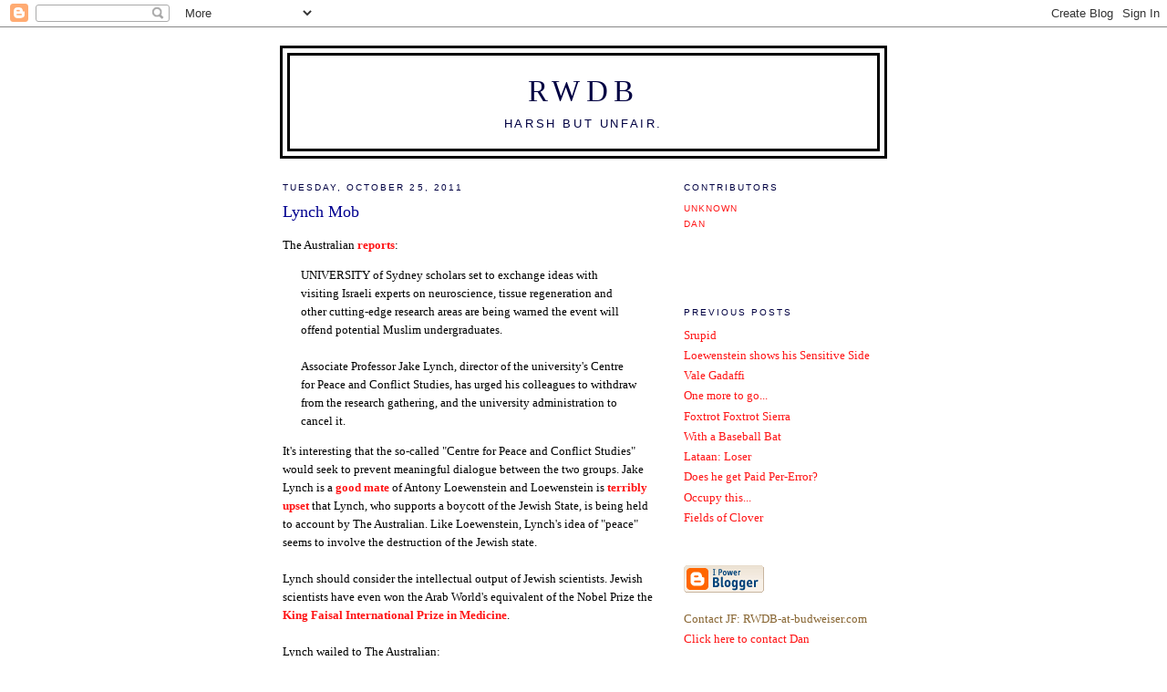

--- FILE ---
content_type: text/html; charset=UTF-8
request_url: https://rwdb.blogspot.com/2011/10/lynch-mob.html
body_size: 9614
content:
<!DOCTYPE html PUBLIC "-//W3C//DTD XHTML 1.0 Strict//EN" "http://www.w3.org/TR/xhtml1/DTD/xhtml1-strict.dtd">

<html xmlns="http://www.w3.org/1999/xhtml" xml:lang="en" lang="en">
<head>
  <title>RWDB: Lynch Mob</title>

  <script type="text/javascript">(function() { (function(){function b(g){this.t={};this.tick=function(h,m,f){var n=f!=void 0?f:(new Date).getTime();this.t[h]=[n,m];if(f==void 0)try{window.console.timeStamp("CSI/"+h)}catch(q){}};this.getStartTickTime=function(){return this.t.start[0]};this.tick("start",null,g)}var a;if(window.performance)var e=(a=window.performance.timing)&&a.responseStart;var p=e>0?new b(e):new b;window.jstiming={Timer:b,load:p};if(a){var c=a.navigationStart;c>0&&e>=c&&(window.jstiming.srt=e-c)}if(a){var d=window.jstiming.load;
c>0&&e>=c&&(d.tick("_wtsrt",void 0,c),d.tick("wtsrt_","_wtsrt",e),d.tick("tbsd_","wtsrt_"))}try{a=null,window.chrome&&window.chrome.csi&&(a=Math.floor(window.chrome.csi().pageT),d&&c>0&&(d.tick("_tbnd",void 0,window.chrome.csi().startE),d.tick("tbnd_","_tbnd",c))),a==null&&window.gtbExternal&&(a=window.gtbExternal.pageT()),a==null&&window.external&&(a=window.external.pageT,d&&c>0&&(d.tick("_tbnd",void 0,window.external.startE),d.tick("tbnd_","_tbnd",c))),a&&(window.jstiming.pt=a)}catch(g){}})();window.tickAboveFold=function(b){var a=0;if(b.offsetParent){do a+=b.offsetTop;while(b=b.offsetParent)}b=a;b<=750&&window.jstiming.load.tick("aft")};var k=!1;function l(){k||(k=!0,window.jstiming.load.tick("firstScrollTime"))}window.addEventListener?window.addEventListener("scroll",l,!1):window.attachEvent("onscroll",l);
 })();</script><script type="text/javascript">function a(){var b=window.location.href,c=b.split("?");switch(c.length){case 1:return b+"?m=1";case 2:return c[1].search("(^|&)m=")>=0?null:b+"&m=1";default:return null}}var d=navigator.userAgent;if(d.indexOf("Mobile")!=-1&&d.indexOf("WebKit")!=-1&&d.indexOf("iPad")==-1||d.indexOf("Opera Mini")!=-1||d.indexOf("IEMobile")!=-1){var e=a();e&&window.location.replace(e)};
</script><meta http-equiv="Content-Type" content="text/html; charset=UTF-8" />
<meta name="generator" content="Blogger" />
<link rel="icon" type="image/vnd.microsoft.icon" href="https://www.blogger.com/favicon.ico"/>
<link rel="alternate" type="application/atom+xml" title="RWDB - Atom" href="https://rwdb.blogspot.com/feeds/posts/default" />
<link rel="alternate" type="application/rss+xml" title="RWDB - RSS" href="https://rwdb.blogspot.com/feeds/posts/default?alt=rss" />
<link rel="service.post" type="application/atom+xml" title="RWDB - Atom" href="https://www.blogger.com/feeds/10787144/posts/default" />
<link rel="alternate" type="application/atom+xml" title="RWDB - Atom" href="https://rwdb.blogspot.com/feeds/4034187258069571698/comments/default" />
<link rel="stylesheet" type="text/css" href="https://www.blogger.com/static/v1/v-css/1601750677-blog_controls.css"/>
<link rel="stylesheet" type="text/css" href="https://www.blogger.com/dyn-css/authorization.css?targetBlogID=10787144&zx=e4e23aa0-8b7b-4df6-be53-e940f2ec630c"/>


  <style type="text/css">
/*
-----------------------------------------------
Blogger Template Style
Name:     Minima Ochre
Designer: Douglas Bowman
URL:      www.stopdesign.com
Date:     28 Feb 2004
----------------------------------------------- */


body {
  background:#FFFFFF;
  margin:0;
  padding:40px 20px;
  font:x-small Georgia,Serif;
  text-align:center;
  color:#000000;
  font-size/* */:/**/small;
  font-size: /**/small;
  }
a:link {
  color:#FF1415;
  text-decoration:none;
  }
a:visited {
  color:#5050B3;
  text-decoration:none;
  }
a:hover {
  color:#B2AFB3;
  text-decoration:underline;
  }
a img {
  border-width:0;
  }


/* Header
----------------------------------------------- */
#header {
  width:660px;
  margin:0 auto 10px;
  border:3px solid #000000;
  }
#blog-title {
  margin:5px 5px 0;
  padding:20px 20px .25em;
  border:3px solid #000000;
  border-width:3px 3px 0;
  font-size:250%;
  line-height:1.2em;
  font-weight:normal;
  color:#000042;
  text-transform:uppercase;
  letter-spacing:.2em;
  }
#blog-title a {
  color:#000042;
  text-decoration:none;
  }
#blog-title a:hover {
  color:#000042;
  }
#description {
  margin:0 5px 5px;
  padding:0 20px 20px;
  border:3px solid #000000;
  border-width:0 3px 3px;
  max-width:700px;
  font:100%/1.2em "Trebuchet MS",Trebuchet,Arial,Verdana,Sans-serif;
  text-transform:uppercase;
  letter-spacing:.2em;
  color:#000042;
  }


/* Content
----------------------------------------------- */
#content {
  width:660px;
  margin:0 auto;
  padding:0;
  text-align:left;
  }
#main {
  width:410px;
  float:left;
  }
#sidebar {
  width:220px;
  float:right;
  color:#863;
  }


/* Headings
----------------------------------------------- */
h2 {
  margin:1.5em 0 .75em;
  font:78%/1.4em "Trebuchet MS",Trebuchet,Arial,Verdana,Sans-serif;
  text-transform:uppercase;
  letter-spacing:.2em;
  color:#000042;
  }


/* Posts
----------------------------------------------- */
.date-header {
  margin:1.5em 0 .5em;
  }
.post {
  margin:.5em 0 1.5em;
  border-bottom:1px dotted #fff;
  padding-bottom:1.5em;
  }
.post-title {
  margin:.25em 0 0;
  padding:0 0 4px;
  font-size:140%;
  font-weight:normal;
  line-height:1.4em;
  color:#00008F;
  }
.post a {
  font-weight:bold;
  }
.post-title a, .post-title a:visited, .post-title strong {
  display:block;
  text-decoration:none;
  color:#b70;
  font-weight:normal;
  }
.post-title strong, .post-title a:hover {
  color:#333;
  }
.post div {
  margin:0 0 .75em;
  line-height:1.6em;
  }
p.post-footer {
  margin:-.25em 0 0;
  color:#a85;
  }
.post-footer em, .comment-link {
  font:78%/1.4em "Trebuchet MS",Trebuchet,Arial,Verdana,Sans-serif;
  text-transform:uppercase;
  letter-spacing:.1em;
  }
.post-footer em {
  font-style:normal;
  color:#863;
  margin-right:.6em;
  }
.comment-link {
  margin-left:.6em;
  }
.post img {
  padding:4px;
  border:1px solid #ddd;
  }
.post blockquote {
  margin:1em 20px;
  }
.post blockquote p {
  margin:.75em 0;
  }


/* Comments
----------------------------------------------- */
#comments h4 {
  margin:1em 0;
  font:bold 78%/1.6em "Trebuchet MS",Trebuchet,Arial,Verdana,Sans-serif;
  text-transform:uppercase;
  letter-spacing:.2em;
  color:#774;
  }
#comments h4 strong {
  font-size:130%;
  }
#comments-block {
  margin:1em 0 1.5em;
  line-height:1.6em;
  }
#comments-block dt {
  margin:.5em 0;
  }
#comments-block dd {
  margin:.25em 0 0;
  }
#comments-block dd.comment-timestamp {
  margin:-.25em 0 2em;
  font:78%/1.4em "Trebuchet MS",Trebuchet,Arial,Verdana,Sans-serif;
  text-transform:uppercase;
  letter-spacing:.1em;
  }
#comments-block dd p {
  margin:0 0 .75em;
  }
.deleted-comment {
  font-style:italic;
  color:gray;
  }


/* Sidebar Content
----------------------------------------------- */
#sidebar ul {
  margin:0 0 1.5em;
  padding:0 0 1.5em;
  border-bottom:1px dotted #fff;
  list-style:none;
  }
#sidebar li {
  margin:0;
  padding:0 0 .25em 15px;
  text-indent:-15px;
  line-height:1.5em;
  }
#sidebar p {
  line-height:1.5em;
  }


/* Profile
----------------------------------------------- */
#profile-container {
  margin:0 0 1.5em;
  border-bottom:1px dotted #fff;
  padding-bottom:1.5em;
  }
.profile-datablock {
  margin:.5em 0 .5em;
  }
.profile-img {
  display:inline;
  }
.profile-img img {
  float:left;
  padding:4px;
  border:1px solid #ffc;
  margin:0 8px 3px 0;
  }
.profile-data {
  margin:0;
  font:bold 78%/1.6em "Trebuchet MS",Trebuchet,Arial,Verdana,Sans-serif;
  text-transform:uppercase;
  letter-spacing:.1em;
  color:#763;
  }
.profile-data strong {
  display:none;
  }
.profile-textblock {
  margin:0 0 .5em;
  }
.profile-link {
  margin:0;
  font:78%/1.4em "Trebuchet MS",Trebuchet,Arial,Verdana,Sans-serif;
  text-transform:uppercase;
  letter-spacing:.1em;
  }


/* Footer
----------------------------------------------- */
#footer {
  width:660px;
  clear:both;
  margin:0 auto;
  }
#footer hr {
  display:none;
  }
#footer p {
  margin:0;
  padding-top:15px;
  font:78%/1.6em "Trebuchet MS",Trebuchet,Verdana,Sans-serif;
  text-transform:uppercase;
  letter-spacing:.1em;
  }
  </style>

<meta name='google-adsense-platform-account' content='ca-host-pub-1556223355139109'/>
<meta name='google-adsense-platform-domain' content='blogspot.com'/>
<!-- --><style type="text/css">@import url(//www.blogger.com/static/v1/v-css/navbar/3334278262-classic.css);
div.b-mobile {display:none;}
</style>

</head>

<body><script type="text/javascript">
    function setAttributeOnload(object, attribute, val) {
      if(window.addEventListener) {
        window.addEventListener('load',
          function(){ object[attribute] = val; }, false);
      } else {
        window.attachEvent('onload', function(){ object[attribute] = val; });
      }
    }
  </script>
<div id="navbar-iframe-container"></div>
<script type="text/javascript" src="https://apis.google.com/js/platform.js"></script>
<script type="text/javascript">
      gapi.load("gapi.iframes:gapi.iframes.style.bubble", function() {
        if (gapi.iframes && gapi.iframes.getContext) {
          gapi.iframes.getContext().openChild({
              url: 'https://www.blogger.com/navbar/10787144?origin\x3dhttps://rwdb.blogspot.com',
              where: document.getElementById("navbar-iframe-container"),
              id: "navbar-iframe"
          });
        }
      });
    </script>

<div id="header">

  <h1 id="blog-title">
    <a href="http://rwdb.blogspot.com/">
	RWDB
	</a>
  </h1>
  <p id="description">Harsh but unfair.</p>

</div>

<!-- Begin #content -->
<div id="content">


<!-- Begin #main -->
<div id="main"><div id="main2">



    
  <h2 class="date-header">Tuesday, October 25, 2011</h2>
  

  
     
  <!-- Begin .post -->
  <div class="post"><a name="4034187258069571698"></a>
         
    <h3 class="post-title">
	 
	 Lynch Mob
	 
    </h3>
    

	         <div class="post-body">
	<div>
      <div style="clear:both;"></div>The Australian <a href="http://www.theaustralian.com.au/national-affairs/state-politics/university-forum-with-israeli-scientists-offends-muslims/story-e6frgczx-1226175629023">reports</a>:<blockquote>UNIVERSITY of Sydney scholars set to exchange ideas with visiting Israeli experts on neuroscience, tissue regeneration and other cutting-edge research areas are being warned the event will offend potential Muslim undergraduates.<br /><br />Associate Professor Jake Lynch, director of the university's Centre for Peace and Conflict Studies, has urged his colleagues to withdraw from the research gathering, and the university administration to cancel it.</blockquote>It's interesting that the so-called "Centre for Peace and Conflict Studies" would seek to prevent meaningful dialogue between the two groups. Jake Lynch is a <a href="http://www.google.com.au/search?q=jake+lynch+antony+loewenstein">good mate</a> of Antony Loewenstein and Loewenstein is <a href="http://antonyloewenstein.com/2011/10/25/this-is-what-bds-should-look-like-not-staying-quiet-while-israel-and-australia-continue-the-romance/">terribly upset</a> that Lynch, who supports a boycott of the Jewish State, is being held to account by The Australian. Like Loewenstein, Lynch's idea of "peace" seems to involve the destruction of the Jewish state.<br /><br />Lynch should consider the intellectual output of Jewish scientists. Jewish scientists have even won the Arab World's equivalent of the Nobel Prize the <a href="http://med.stanford.edu/news_releases/2009/march/levy.html">King Faisal International Prize in Medicine</a>.<br /><br />Lynch wailed to The Australian:<blockquote>“The university risks sustaining reputational damage if the forum goes ahead,” Dr Lynch told The Australian yesterday.<br /><br />“It risks being seen as condoning the complicity by Israeli universities in Israel’s breaches of international law and indirectly raises problems with the university’s social inclusion policy.”<br /><br />In an email to staff due to take part, Dr Lynch condemns the lack of Palestinian involvement and the failure of Israeli universities to teach in Arabic.</blockquote>Perhaps he might condemn the failure of the Arabic world to teach at all. As Masada 2000 <a href="http://masada2000.org/nobel.html">notes</a>:<blockquote>There are a mere 12 Million Jews in the entire world yet they have received 185 Nobel Prizes.<br /><br />The Muslims number 1.4 Billion, or 117 times the number of Jews! Based upon this 117:1 Muslim-to-Jewish ratio, one might expect the Muslims to have 24,920 Nobel Laureates.<br /><br />They have nine! and one of them [Arafat] was a murderer</blockquote>Another, Najib Mahfooz was <span style="font-weight:bold;">stabbed in the back</span> by Muslem fundamentalists simply because he supported the Peace Process between the Palestinians and Israelis. Najib was partially paralyzed as a result. Perhaps Lynch's Centre for Peace Studies can study that?<br /><br />Rather than being offended, the Muslims should be trying desperately to emulate Israel, rather than destroying it. Having said that, there's every chance that the Muslims on campus aren't involved in this Jihad du Jour, and it is instead a braindead lefty academic getting "offended" on their behalf.<br /><br /><span style="font-weight:bold;">Update</span>: Even the Palestinian representative to Australia thinks <a href="http://www.theaustralian.com.au/national-affairs/palestinian-envoy-backs-bds-but-condemns-anti-israel-violence/story-fn59niix-1226176664563">Jake Lynch is a fool</a>.<blockquote>Izzat Abdulhadi, head of the General Delegation of Palestine to Australia, said yesterday he did not support a full-scale boycotts, divestment and sanctions campaign designed to isolate and delegitimise Israel, and was scathing about recent BDS-inspired protests outside the Max Brenner chain of shops, which are Israeli-owned. "BDS is a non-violent process and I don't think it's the right of anybody to use BDS as a violent action or to prevent people from buying from any place," Mr Abdulhadi said of the Max Brenner protests, which have occasionally turned violent.</blockquote>I look forward to Antony Loewenstein telling the Palestinians he knows better. Abulhadi continues:<blockquote>"Our objective is to build our own state, not to delegitimise any other state," he said.<br /><br />"We recognise Israel."</blockquote>I suspect he's in a 'bit of trouble' for saying that.<br /><br />Unsurprisingly, Dr Lynch declined to comment.<div style="clear:both; padding-bottom:0.25em"></div>
    </div>
    </div>
    
    <p class="post-footer">
      <em>posted by Dan at <a href="http://rwdb.blogspot.com/2011/10/lynch-mob.html" title="permanent link">1:06 PM</a>  |</em>

        <span class="item-control blog-admin pid-262034484"><a style="border:none;" href="https://www.blogger.com/post-edit.g?blogID=10787144&postID=4034187258069571698&from=pencil" title="Edit Post"><img class="icon-action" alt="" src="https://resources.blogblog.com/img/icon18_edit_allbkg.gif" height="18" width="18"></a></span>


    </p>
  
  </div>
  <!-- End .post -->
  
  
  
  <!-- Begin #comments -->
 
  <div id="comments">

	<a name="comments"></a>
        <h4>5 Comments:</h4>
        <dl id="comments-block">
      
      <dt class="comment-poster" id="c3501371996774736862"><a name="c3501371996774736862"></a>
        <span style="line-height:16px" class="comment-icon anon-comment-icon"><img src="https://resources.blogblog.com/img/anon16-rounded.gif" alt="Anonymous" style="display:inline;" /></span>&nbsp;<span class="anon-comment-author">Anonymous</span> said...
      </dt>
      <dd class="comment-body">

        <p>Associate Professor, director of the university&#39;s Centre for Peace and Conflict Studies.<br /><br />translation =<br /><br />qualified + certified peanut + waste of O2<br /><br />wouldn&#39;t it be interesting if he or someone he cared about needed a cure from the exchange he&#39;s urging against?<br /><br />useful idiot</p>
      </dd>
      <dd class="comment-timestamp"><a href="#3501371996774736862" title="comment permalink">3:29 PM</a>
	  <span class="item-control blog-admin pid-1276454843"><a style="border:none;" href="https://www.blogger.com/comment/delete/10787144/3501371996774736862" title="Delete Comment" ><span class="delete-comment-icon">&nbsp;</span></a></span>
	  </dd>
      
      <dt class="comment-poster" id="c6157487009107237218"><a name="c6157487009107237218"></a>
        <span style="line-height:16px" class="comment-icon anon-comment-icon"><img src="https://resources.blogblog.com/img/anon16-rounded.gif" alt="Anonymous" style="display:inline;" /></span>&nbsp;<span class="anon-comment-author">Anonymous</span> said...
      </dt>
      <dd class="comment-body">

        <p>&quot;Israeli experts on neuroscience, tissue regeneration&quot;<br /><br />Lynch doesn&#39;t need to worry - he&#39;s hasn&#39;t got neurons and they won&#39;t need regenerating. <br /><br />Jake doesn&#39;t need them.<br /><br />Jake will eat cake.<br /><br />Jake is on the make.</p>
      </dd>
      <dd class="comment-timestamp"><a href="#6157487009107237218" title="comment permalink">6:32 PM</a>
	  <span class="item-control blog-admin pid-1276454843"><a style="border:none;" href="https://www.blogger.com/comment/delete/10787144/6157487009107237218" title="Delete Comment" ><span class="delete-comment-icon">&nbsp;</span></a></span>
	  </dd>
      
      <dt class="comment-poster" id="c6735248130215269876"><a name="c6735248130215269876"></a>
        <span style="line-height:16px" class="comment-icon anon-comment-icon"><img src="https://resources.blogblog.com/img/anon16-rounded.gif" alt="Anonymous" style="display:inline;" /></span>&nbsp;<span class="anon-comment-author">Anonymous</span> said...
      </dt>
      <dd class="comment-body">

        <p>have a taste of this wanker taken from new matilda; <br /><br />Toeing The Lobby Line<br />By Jake Lynch<br /> <br />Did the pro-Israel lobby, the US embassy, the mining industry AND the ALP Right plot to bring down Rudd and install Gillard? Jake Lynch joins the dots<br /><br />&quot;So, was there an elaborate plot, involving the active connivance of pro-Israel groups, the US embassy, the mining industry and the Right faction of the ALP, and kept successfully secret, to bring Rudd down and install Gillard in his place?&quot;<br /><br />F R U I T C A K E</p>
      </dd>
      <dd class="comment-timestamp"><a href="#6735248130215269876" title="comment permalink">6:46 PM</a>
	  <span class="item-control blog-admin pid-1276454843"><a style="border:none;" href="https://www.blogger.com/comment/delete/10787144/6735248130215269876" title="Delete Comment" ><span class="delete-comment-icon">&nbsp;</span></a></span>
	  </dd>
      
      <dt class="comment-poster" id="c2789520708121109106"><a name="c2789520708121109106"></a>
        <span style="line-height:16px" class="comment-icon anon-comment-icon"><img src="https://resources.blogblog.com/img/anon16-rounded.gif" alt="Anonymous" style="display:inline;" /></span>&nbsp;<span class="anon-comment-author">HRT</span> said...
      </dt>
      <dd class="comment-body">

        <p>While living in Saudi Arabia I noted every atlas in every bookstore I visited had the word Israel blacked out.  Likewise, the clues in the crosswords published in the English language newspapers containing words such as Christian, Christ, Christmas and crusader were expunged.  A solution which should have contained those words did not.  Instead the space was blank.<br /><br />Professor Lynch&#39;s infantilism reminded me of the Saudi censors.  Black it out, delete it or cancel it and presto,  the &quot;offensiveness&quot; disappears.</p>
      </dd>
      <dd class="comment-timestamp"><a href="#2789520708121109106" title="comment permalink">8:06 AM</a>
	  <span class="item-control blog-admin pid-1276454843"><a style="border:none;" href="https://www.blogger.com/comment/delete/10787144/2789520708121109106" title="Delete Comment" ><span class="delete-comment-icon">&nbsp;</span></a></span>
	  </dd>
      
      <dt class="comment-poster" id="c1803177504090841470"><a name="c1803177504090841470"></a>
        <span style="line-height:16px" class="comment-icon anon-comment-icon"><img src="https://resources.blogblog.com/img/anon16-rounded.gif" alt="Anonymous" style="display:inline;" /></span>&nbsp;<span class="anon-comment-author">Anonymous</span> said...
      </dt>
      <dd class="comment-body">

        <p>Yesterdays useful idiots supported Lenin and Stalin. Today&#39;s useful idiots support genocidal Islamofascists.</p>
      </dd>
      <dd class="comment-timestamp"><a href="#1803177504090841470" title="comment permalink">8:48 AM</a>
	  <span class="item-control blog-admin pid-1276454843"><a style="border:none;" href="https://www.blogger.com/comment/delete/10787144/1803177504090841470" title="Delete Comment" ><span class="delete-comment-icon">&nbsp;</span></a></span>
	  </dd>
      
    </dl>
		<p class="comment-timestamp">

    <a class="comment-link" href="https://www.blogger.com/comment/fullpage/post/10787144/4034187258069571698" onclick="window.open(this.href, 'bloggerPopup', 'toolbar=0,scrollbars=1,location=0,statusbar=1,menubar=0,resizable=1,width=400,height=450');return false;">Post a Comment</a>
    </p>
    
		<p class="comment-timestamp">
	<a href="http://rwdb.blogspot.com/"><< Home</a>
    </p>
    </div>



  <!-- End #comments -->






</div></div>
<!-- End #main -->







<!-- Begin #sidebar -->
<div id="sidebar"><div id="sidebar2">
  
  
  <!-- Begin #profile-container -->
   
       <div id='profile-container'>
<h2 class='sidebar-title'>Contributors</h2>
<ul class='profile-datablock'>
<li class='profile-link'><a rel='author' href='https://www.blogger.com/profile/16270280539975419371'>Unknown</a></li>
<li class='profile-link'><a rel='author' href='https://www.blogger.com/profile/17367410699252992602'>Dan</a></li>
</ul>
</div>


  <!-- End #profile -->

  
  

  <h2 class="sidebar-title">Previous Posts</h2>
    <ul id="recently">
    
        <li><a href="http://rwdb.blogspot.com/2011/10/srupid-rwar.html">Srupid</a></li>
     
        <li><a href="http://rwdb.blogspot.com/2011/10/loewenstein-shows-his-sensitive-side.html">Loewenstein shows his Sensitive Side</a></li>
     
        <li><a href="http://rwdb.blogspot.com/2011/10/vale-gadaffi.html">Vale Gadaffi</a></li>
     
        <li><a href="http://rwdb.blogspot.com/2011/10/one-more-to-go.html">One more to go...</a></li>
     
        <li><a href="http://rwdb.blogspot.com/2011/10/foxtrot-foxtrot-sierra.html">Foxtrot Foxtrot Sierra</a></li>
     
        <li><a href="http://rwdb.blogspot.com/2011/10/with-baseball-bat.html">With a Baseball Bat</a></li>
     
        <li><a href="http://rwdb.blogspot.com/2011/10/lataan-loser.html">Lataan: Loser</a></li>
     
        <li><a href="http://rwdb.blogspot.com/2011/10/does-he-get-paid-per-error.html">Does he get Paid Per-Error?</a></li>
     
        <li><a href="http://rwdb.blogspot.com/2011/10/occupy-this.html">Occupy this...</a></li>
     
        <li><a href="http://rwdb.blogspot.com/2011/10/fields-of-clover.html">Fields of Clover</a></li>
     
  </ul>
    

      <p id="powered-by"><a href="//www.blogger.com"><img src="https://lh3.googleusercontent.com/blogger_img_proxy/AEn0k_u_uhkcmtxPXVGHB0F6bD3HvbrAkYUYAgY3pRSg6ltgACCr-Qs8slAidBas7bfJljNaMNy5U4tcaLoKW0nqzJmegi8S-chrAy9nFCjeIxPj=s0-d" alt="Powered by Blogger"></a></p>
  
  <!--
  <p>This is a paragraph of text that could go in the sidebar.</p>
  -->
  
  <ul>
    <li>Contact JF: RWDB-at-budweiser.com</li>
<li><a href="http://kontactr.com/user/RWDBdan">Click here to contact Dan</a>  </li>
  </ul>

  <ul>
  <h2 class="sidebar-title">Blogroll</h2>

   <li><a href="http://asiancorrespondent.com/author/gavinatkins/">Gavin Atkins (Shadowlands)</a></li>
   <li><a href="http://blogs.news.com.au/heraldsun/andrewbolt/">Andrew Bolt</a></li>
   <li><a href="http://blazingcatfur.blogspot.com/">Blazing Cat Fur</a></li>
   <li><a href="http://boy-on-a-bike.blogspot.com/">Boy on a bike</a></li>
   <li><a href="http://jafablog.typepad.com/man_of_lettuce/">Cablog (Man of Lettuce)</a></li>
   <li><a href="http://catallaxyfiles.com/">Catallaxy</a></li>
   <li><a href="http://clarityandresolve.com/">Clarity And Resolve</a></li>
   <li><a href="http://www.clubtroppo.com/">Club Troppo</a></li>
   <li><a href="http://countrystore.blogspot.com/">Country Store</a></li>
   <li><a href="http://thecurrencylad.blogspot.com/">Currency Lad</a></li>
   <li><a href="http://decision08.blogspot.com/">Decision '08</a></li>
   <li><a href="http://freebornjohn.blogspot.com/">Freeborn John (Peter Risdon)</a></li>
   <li><a href="http://landownunder.blogspot.com/">FX Holden</a></li>
   <li><a href="http://gmopundit.blogspot.com/">GMO Pundit (David Tribe)</a></li>
   <li><a href="http://www.instapundit.com/">Instapundit</a></li>
   <li><a href="http://itneededtobesaid.blogspot.com/">James Waterton</a></li>
   <li><a href="http://justoneminute.typepad.com/">Just One Minute</a></li>
   <li><a href="http://annoyancesandirritations.blogspot.com/">Kae's Bloodnut Blog</a></li>
   <li><a href="http://kalimna.blogspot.com/">Kalimna (Harry Clarke)</a></li>
   <li><a href="http://www.kevgillett.net/">Kev Gillett</a></li>
   <li><a href="http://legalsoapbox.wordpress.com/">Legal Eagle</a></li>
   <li><a href="http://wheels128.blogspot.com">Leigh Cartwright (House Of Wheels)</a></li>
   <li><a href="http://lettersfromthefront.wordpress.com/">Letters From the Front</a></li>
   <li><a href="http://www.melaniephillips.com/diary/">Melanie Phillips</a></li>
   <li><a href="http://www.opiniondominion.blogspot.com/">Opinion Dominion</a></li>
   <li><a href="http://ozconservative.blogspot.com/">Oz Conservative</a></li>
   <li><a href="http://www.thepigsareflying.org/">Pigs Are Flying</a></li>
   <li><a href="http://www.wsacaucus.org/">Polemica</a></li>
   <li><a href="http://www.quadrant.org.au/">Quadrant</a></li>
   <li><a href="http://www.hennessy.id.au/quentingeorge/">Quentin George</a></li>
   <li><a href="http://romeomikes.blogspot.com/">Romeo Mike</a></li>
   <li><a href="http://rightwingdeathbogan.blogspot.com/">RWDBogan</a></li>
   <li><a href="http://thebetterpartofvalour.wordpress.com/">The Better Part of Valour</a></li>
   <li><a href="http://www.theospark.net/">Theo Spark</a></li>
   <li><a href="http://www.observationdeck.org/">The Observation Deck</a></li>
   <li><a href="http://thethinmanreturns.blogspot.com/">The Thin Man Returns</a></li>
   <li><a href="http://blogs.news.com.au/dailytelegraph/timblair/">Tim Blair</a></li>
   <li><a href="http://whackingday.com/">Whacking Day</a></li>
   <li><a href="http://www.desertsun.co.uk/blog/">White Sun Of The Desert (Tim Newman)</a></li>
   <li><a href="http://www.aebrain.blogspot.com/">Zoe Brain</a></li>

   </ul>

<h2 class="sidebar-title">Archives</h2>
    <ul class="archive-list">
   	  
    	<li><a href="http://rwdb.blogspot.com/2005/02/">February 2005</a></li>
	  
    	<li><a href="http://rwdb.blogspot.com/2005/03/">March 2005</a></li>
	  
    	<li><a href="http://rwdb.blogspot.com/2005/04/">April 2005</a></li>
	  
    	<li><a href="http://rwdb.blogspot.com/2005/05/">May 2005</a></li>
	  
    	<li><a href="http://rwdb.blogspot.com/2005/06/">June 2005</a></li>
	  
    	<li><a href="http://rwdb.blogspot.com/2005/07/">July 2005</a></li>
	  
    	<li><a href="http://rwdb.blogspot.com/2005/08/">August 2005</a></li>
	  
    	<li><a href="http://rwdb.blogspot.com/2005/09/">September 2005</a></li>
	  
    	<li><a href="http://rwdb.blogspot.com/2005/10/">October 2005</a></li>
	  
    	<li><a href="http://rwdb.blogspot.com/2005/11/">November 2005</a></li>
	  
    	<li><a href="http://rwdb.blogspot.com/2005/12/">December 2005</a></li>
	  
    	<li><a href="http://rwdb.blogspot.com/2006/01/">January 2006</a></li>
	  
    	<li><a href="http://rwdb.blogspot.com/2006/02/">February 2006</a></li>
	  
    	<li><a href="http://rwdb.blogspot.com/2006/03/">March 2006</a></li>
	  
    	<li><a href="http://rwdb.blogspot.com/2006/04/">April 2006</a></li>
	  
    	<li><a href="http://rwdb.blogspot.com/2006/05/">May 2006</a></li>
	  
    	<li><a href="http://rwdb.blogspot.com/2006/06/">June 2006</a></li>
	  
    	<li><a href="http://rwdb.blogspot.com/2006/07/">July 2006</a></li>
	  
    	<li><a href="http://rwdb.blogspot.com/2006/08/">August 2006</a></li>
	  
    	<li><a href="http://rwdb.blogspot.com/2006/09/">September 2006</a></li>
	  
    	<li><a href="http://rwdb.blogspot.com/2006/10/">October 2006</a></li>
	  
    	<li><a href="http://rwdb.blogspot.com/2006/11/">November 2006</a></li>
	  
    	<li><a href="http://rwdb.blogspot.com/2006/12/">December 2006</a></li>
	  
    	<li><a href="http://rwdb.blogspot.com/2007/01/">January 2007</a></li>
	  
    	<li><a href="http://rwdb.blogspot.com/2007/02/">February 2007</a></li>
	  
    	<li><a href="http://rwdb.blogspot.com/2007/03/">March 2007</a></li>
	  
    	<li><a href="http://rwdb.blogspot.com/2007/04/">April 2007</a></li>
	  
    	<li><a href="http://rwdb.blogspot.com/2007/05/">May 2007</a></li>
	  
    	<li><a href="http://rwdb.blogspot.com/2007/06/">June 2007</a></li>
	  
    	<li><a href="http://rwdb.blogspot.com/2007/07/">July 2007</a></li>
	  
    	<li><a href="http://rwdb.blogspot.com/2007/08/">August 2007</a></li>
	  
    	<li><a href="http://rwdb.blogspot.com/2007/09/">September 2007</a></li>
	  
    	<li><a href="http://rwdb.blogspot.com/2007/10/">October 2007</a></li>
	  
    	<li><a href="http://rwdb.blogspot.com/2008/01/">January 2008</a></li>
	  
    	<li><a href="http://rwdb.blogspot.com/2008/02/">February 2008</a></li>
	  
    	<li><a href="http://rwdb.blogspot.com/2008/03/">March 2008</a></li>
	  
    	<li><a href="http://rwdb.blogspot.com/2008/04/">April 2008</a></li>
	  
    	<li><a href="http://rwdb.blogspot.com/2008/05/">May 2008</a></li>
	  
    	<li><a href="http://rwdb.blogspot.com/2008/06/">June 2008</a></li>
	  
    	<li><a href="http://rwdb.blogspot.com/2008/07/">July 2008</a></li>
	  
    	<li><a href="http://rwdb.blogspot.com/2008/09/">September 2008</a></li>
	  
    	<li><a href="http://rwdb.blogspot.com/2008/10/">October 2008</a></li>
	  
    	<li><a href="http://rwdb.blogspot.com/2008/11/">November 2008</a></li>
	  
    	<li><a href="http://rwdb.blogspot.com/2008/12/">December 2008</a></li>
	  
    	<li><a href="http://rwdb.blogspot.com/2009/01/">January 2009</a></li>
	  
    	<li><a href="http://rwdb.blogspot.com/2009/02/">February 2009</a></li>
	  
    	<li><a href="http://rwdb.blogspot.com/2009/03/">March 2009</a></li>
	  
    	<li><a href="http://rwdb.blogspot.com/2009/04/">April 2009</a></li>
	  
    	<li><a href="http://rwdb.blogspot.com/2009/05/">May 2009</a></li>
	  
    	<li><a href="http://rwdb.blogspot.com/2009/06/">June 2009</a></li>
	  
    	<li><a href="http://rwdb.blogspot.com/2009/07/">July 2009</a></li>
	  
    	<li><a href="http://rwdb.blogspot.com/2009/08/">August 2009</a></li>
	  
    	<li><a href="http://rwdb.blogspot.com/2009/09/">September 2009</a></li>
	  
    	<li><a href="http://rwdb.blogspot.com/2009/10/">October 2009</a></li>
	  
    	<li><a href="http://rwdb.blogspot.com/2009/11/">November 2009</a></li>
	  
    	<li><a href="http://rwdb.blogspot.com/2009/12/">December 2009</a></li>
	  
    	<li><a href="http://rwdb.blogspot.com/2010/01/">January 2010</a></li>
	  
    	<li><a href="http://rwdb.blogspot.com/2010/02/">February 2010</a></li>
	  
    	<li><a href="http://rwdb.blogspot.com/2010/03/">March 2010</a></li>
	  
    	<li><a href="http://rwdb.blogspot.com/2010/04/">April 2010</a></li>
	  
    	<li><a href="http://rwdb.blogspot.com/2010/05/">May 2010</a></li>
	  
    	<li><a href="http://rwdb.blogspot.com/2010/06/">June 2010</a></li>
	  
    	<li><a href="http://rwdb.blogspot.com/2010/07/">July 2010</a></li>
	  
    	<li><a href="http://rwdb.blogspot.com/2010/08/">August 2010</a></li>
	  
    	<li><a href="http://rwdb.blogspot.com/2010/09/">September 2010</a></li>
	  
    	<li><a href="http://rwdb.blogspot.com/2010/10/">October 2010</a></li>
	  
    	<li><a href="http://rwdb.blogspot.com/2010/11/">November 2010</a></li>
	  
    	<li><a href="http://rwdb.blogspot.com/2010/12/">December 2010</a></li>
	  
    	<li><a href="http://rwdb.blogspot.com/2011/01/">January 2011</a></li>
	  
    	<li><a href="http://rwdb.blogspot.com/2011/02/">February 2011</a></li>
	  
    	<li><a href="http://rwdb.blogspot.com/2011/03/">March 2011</a></li>
	  
    	<li><a href="http://rwdb.blogspot.com/2011/04/">April 2011</a></li>
	  
    	<li><a href="http://rwdb.blogspot.com/2011/05/">May 2011</a></li>
	  
    	<li><a href="http://rwdb.blogspot.com/2011/06/">June 2011</a></li>
	  
    	<li><a href="http://rwdb.blogspot.com/2011/07/">July 2011</a></li>
	  
    	<li><a href="http://rwdb.blogspot.com/2011/08/">August 2011</a></li>
	  
    	<li><a href="http://rwdb.blogspot.com/2011/09/">September 2011</a></li>
	  
    	<li><a href="http://rwdb.blogspot.com/2011/10/">October 2011</a></li>
	  
    	<li><a href="http://rwdb.blogspot.com/2011/11/">November 2011</a></li>
	  
    	<li><a href="http://rwdb.blogspot.com/2011/12/">December 2011</a></li>
	  
    	<li><a href="http://rwdb.blogspot.com/2012/01/">January 2012</a></li>
	  
    	<li><a href="http://rwdb.blogspot.com/2012/02/">February 2012</a></li>
	  
    	<li><a href="http://rwdb.blogspot.com/2012/03/">March 2012</a></li>
	  
    	<li><a href="http://rwdb.blogspot.com/2012/04/">April 2012</a></li>
	  
    	<li><a href="http://rwdb.blogspot.com/2012/05/">May 2012</a></li>
	  
    	<li><a href="http://rwdb.blogspot.com/2012/06/">June 2012</a></li>
	  
    	<li><a href="http://rwdb.blogspot.com/2012/07/">July 2012</a></li>
	  
    	<li><a href="http://rwdb.blogspot.com/2012/08/">August 2012</a></li>
	  
    	<li><a href="http://rwdb.blogspot.com/2012/09/">September 2012</a></li>
	  
    	<li><a href="http://rwdb.blogspot.com/2012/10/">October 2012</a></li>
	  
    	<li><a href="http://rwdb.blogspot.com/2012/11/">November 2012</a></li>
	  
    	<li><a href="http://rwdb.blogspot.com/2012/12/">December 2012</a></li>
	  
    	<li><a href="http://rwdb.blogspot.com/2013/01/">January 2013</a></li>
	  
    	<li><a href="http://rwdb.blogspot.com/2013/02/">February 2013</a></li>
	  
    	<li><a href="http://rwdb.blogspot.com/2013/03/">March 2013</a></li>
	  
    	<li><a href="http://rwdb.blogspot.com/2013/04/">April 2013</a></li>
	  
    	<li><a href="http://rwdb.blogspot.com/2013/05/">May 2013</a></li>
	  
    	<li><a href="http://rwdb.blogspot.com/2013/06/">June 2013</a></li>
	  
    	<li><a href="http://rwdb.blogspot.com/2013/07/">July 2013</a></li>
	  
    	<li><a href="http://rwdb.blogspot.com/2013/08/">August 2013</a></li>
	  
    	<li><a href="http://rwdb.blogspot.com/2013/09/">September 2013</a></li>
	  
    	<li><a href="http://rwdb.blogspot.com/2013/11/">November 2013</a></li>
	  
    	<li><a href="http://rwdb.blogspot.com/2014/01/">January 2014</a></li>
	  
    	<li><a href="http://rwdb.blogspot.com/2014/02/">February 2014</a></li>
	  
    	<li><a href="http://rwdb.blogspot.com/2014/03/">March 2014</a></li>
	  
    	<li><a href="http://rwdb.blogspot.com/2014/05/">May 2014</a></li>
	  
    	<li><a href="http://rwdb.blogspot.com/2014/06/">June 2014</a></li>
	  

</div></div>
<!-- End #sidebar -->


</div>
<!-- End #content -->



<!-- Begin #footer -->
<div id="footer"><hr />
  <p><!--This is an optional footer. If you want text here, place it inside these tags, and remove this comment. -->&nbsp;</p>

</div>
<!-- End #footer -->

<!--WEBBOT bot="HTMLMarkup" startspan ALT="Site Meter" -->
<script type="text/javascript" language="JavaScript"></script>
<script type="text/javascript" language="JavaScript">var site="sm8terse"</script>
<script type="text/javascript" language="JavaScript1.2" src="//sm8.sitemeter.com/js/counter.js?site=sm8terse">
</script>
<noscript>
<a href="http://sm8.sitemeter.com/stats.asp?site=sm8terse" target="_top">
<img src="https://lh3.googleusercontent.com/blogger_img_proxy/AEn0k_sNlzrIwhsrOrNYLZb4vnCwRtHEYb-Dea-su55uB4QQQRFMmWGLzm3ClGxZZ1_E5-v-muWNAFjGHbakhifNmgE3NXTrtEvjVOLikEu9gxNL9NnIdA=s0-d" alt="Site Meter" border="0"></a>
</noscript>
</script>
<!--WEBBOT bot="HTMLMarkup" Endspan -->
</body>
</html>